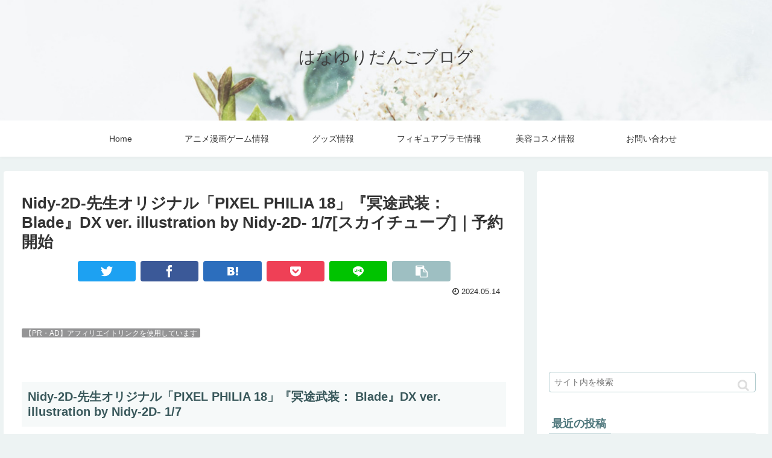

--- FILE ---
content_type: text/html; charset=utf-8
request_url: https://www.google.com/recaptcha/api2/anchor?ar=1&k=6LeMHYgbAAAAAGAWNW4xWhD59KzjcA72VBxXMdyz&co=aHR0cHM6Ly9oYW5hLXl1cjEuY29tOjQ0Mw..&hl=en&v=PoyoqOPhxBO7pBk68S4YbpHZ&size=invisible&badge=inline&anchor-ms=20000&execute-ms=30000&cb=10irgyn3xgre
body_size: 48796
content:
<!DOCTYPE HTML><html dir="ltr" lang="en"><head><meta http-equiv="Content-Type" content="text/html; charset=UTF-8">
<meta http-equiv="X-UA-Compatible" content="IE=edge">
<title>reCAPTCHA</title>
<style type="text/css">
/* cyrillic-ext */
@font-face {
  font-family: 'Roboto';
  font-style: normal;
  font-weight: 400;
  font-stretch: 100%;
  src: url(//fonts.gstatic.com/s/roboto/v48/KFO7CnqEu92Fr1ME7kSn66aGLdTylUAMa3GUBHMdazTgWw.woff2) format('woff2');
  unicode-range: U+0460-052F, U+1C80-1C8A, U+20B4, U+2DE0-2DFF, U+A640-A69F, U+FE2E-FE2F;
}
/* cyrillic */
@font-face {
  font-family: 'Roboto';
  font-style: normal;
  font-weight: 400;
  font-stretch: 100%;
  src: url(//fonts.gstatic.com/s/roboto/v48/KFO7CnqEu92Fr1ME7kSn66aGLdTylUAMa3iUBHMdazTgWw.woff2) format('woff2');
  unicode-range: U+0301, U+0400-045F, U+0490-0491, U+04B0-04B1, U+2116;
}
/* greek-ext */
@font-face {
  font-family: 'Roboto';
  font-style: normal;
  font-weight: 400;
  font-stretch: 100%;
  src: url(//fonts.gstatic.com/s/roboto/v48/KFO7CnqEu92Fr1ME7kSn66aGLdTylUAMa3CUBHMdazTgWw.woff2) format('woff2');
  unicode-range: U+1F00-1FFF;
}
/* greek */
@font-face {
  font-family: 'Roboto';
  font-style: normal;
  font-weight: 400;
  font-stretch: 100%;
  src: url(//fonts.gstatic.com/s/roboto/v48/KFO7CnqEu92Fr1ME7kSn66aGLdTylUAMa3-UBHMdazTgWw.woff2) format('woff2');
  unicode-range: U+0370-0377, U+037A-037F, U+0384-038A, U+038C, U+038E-03A1, U+03A3-03FF;
}
/* math */
@font-face {
  font-family: 'Roboto';
  font-style: normal;
  font-weight: 400;
  font-stretch: 100%;
  src: url(//fonts.gstatic.com/s/roboto/v48/KFO7CnqEu92Fr1ME7kSn66aGLdTylUAMawCUBHMdazTgWw.woff2) format('woff2');
  unicode-range: U+0302-0303, U+0305, U+0307-0308, U+0310, U+0312, U+0315, U+031A, U+0326-0327, U+032C, U+032F-0330, U+0332-0333, U+0338, U+033A, U+0346, U+034D, U+0391-03A1, U+03A3-03A9, U+03B1-03C9, U+03D1, U+03D5-03D6, U+03F0-03F1, U+03F4-03F5, U+2016-2017, U+2034-2038, U+203C, U+2040, U+2043, U+2047, U+2050, U+2057, U+205F, U+2070-2071, U+2074-208E, U+2090-209C, U+20D0-20DC, U+20E1, U+20E5-20EF, U+2100-2112, U+2114-2115, U+2117-2121, U+2123-214F, U+2190, U+2192, U+2194-21AE, U+21B0-21E5, U+21F1-21F2, U+21F4-2211, U+2213-2214, U+2216-22FF, U+2308-230B, U+2310, U+2319, U+231C-2321, U+2336-237A, U+237C, U+2395, U+239B-23B7, U+23D0, U+23DC-23E1, U+2474-2475, U+25AF, U+25B3, U+25B7, U+25BD, U+25C1, U+25CA, U+25CC, U+25FB, U+266D-266F, U+27C0-27FF, U+2900-2AFF, U+2B0E-2B11, U+2B30-2B4C, U+2BFE, U+3030, U+FF5B, U+FF5D, U+1D400-1D7FF, U+1EE00-1EEFF;
}
/* symbols */
@font-face {
  font-family: 'Roboto';
  font-style: normal;
  font-weight: 400;
  font-stretch: 100%;
  src: url(//fonts.gstatic.com/s/roboto/v48/KFO7CnqEu92Fr1ME7kSn66aGLdTylUAMaxKUBHMdazTgWw.woff2) format('woff2');
  unicode-range: U+0001-000C, U+000E-001F, U+007F-009F, U+20DD-20E0, U+20E2-20E4, U+2150-218F, U+2190, U+2192, U+2194-2199, U+21AF, U+21E6-21F0, U+21F3, U+2218-2219, U+2299, U+22C4-22C6, U+2300-243F, U+2440-244A, U+2460-24FF, U+25A0-27BF, U+2800-28FF, U+2921-2922, U+2981, U+29BF, U+29EB, U+2B00-2BFF, U+4DC0-4DFF, U+FFF9-FFFB, U+10140-1018E, U+10190-1019C, U+101A0, U+101D0-101FD, U+102E0-102FB, U+10E60-10E7E, U+1D2C0-1D2D3, U+1D2E0-1D37F, U+1F000-1F0FF, U+1F100-1F1AD, U+1F1E6-1F1FF, U+1F30D-1F30F, U+1F315, U+1F31C, U+1F31E, U+1F320-1F32C, U+1F336, U+1F378, U+1F37D, U+1F382, U+1F393-1F39F, U+1F3A7-1F3A8, U+1F3AC-1F3AF, U+1F3C2, U+1F3C4-1F3C6, U+1F3CA-1F3CE, U+1F3D4-1F3E0, U+1F3ED, U+1F3F1-1F3F3, U+1F3F5-1F3F7, U+1F408, U+1F415, U+1F41F, U+1F426, U+1F43F, U+1F441-1F442, U+1F444, U+1F446-1F449, U+1F44C-1F44E, U+1F453, U+1F46A, U+1F47D, U+1F4A3, U+1F4B0, U+1F4B3, U+1F4B9, U+1F4BB, U+1F4BF, U+1F4C8-1F4CB, U+1F4D6, U+1F4DA, U+1F4DF, U+1F4E3-1F4E6, U+1F4EA-1F4ED, U+1F4F7, U+1F4F9-1F4FB, U+1F4FD-1F4FE, U+1F503, U+1F507-1F50B, U+1F50D, U+1F512-1F513, U+1F53E-1F54A, U+1F54F-1F5FA, U+1F610, U+1F650-1F67F, U+1F687, U+1F68D, U+1F691, U+1F694, U+1F698, U+1F6AD, U+1F6B2, U+1F6B9-1F6BA, U+1F6BC, U+1F6C6-1F6CF, U+1F6D3-1F6D7, U+1F6E0-1F6EA, U+1F6F0-1F6F3, U+1F6F7-1F6FC, U+1F700-1F7FF, U+1F800-1F80B, U+1F810-1F847, U+1F850-1F859, U+1F860-1F887, U+1F890-1F8AD, U+1F8B0-1F8BB, U+1F8C0-1F8C1, U+1F900-1F90B, U+1F93B, U+1F946, U+1F984, U+1F996, U+1F9E9, U+1FA00-1FA6F, U+1FA70-1FA7C, U+1FA80-1FA89, U+1FA8F-1FAC6, U+1FACE-1FADC, U+1FADF-1FAE9, U+1FAF0-1FAF8, U+1FB00-1FBFF;
}
/* vietnamese */
@font-face {
  font-family: 'Roboto';
  font-style: normal;
  font-weight: 400;
  font-stretch: 100%;
  src: url(//fonts.gstatic.com/s/roboto/v48/KFO7CnqEu92Fr1ME7kSn66aGLdTylUAMa3OUBHMdazTgWw.woff2) format('woff2');
  unicode-range: U+0102-0103, U+0110-0111, U+0128-0129, U+0168-0169, U+01A0-01A1, U+01AF-01B0, U+0300-0301, U+0303-0304, U+0308-0309, U+0323, U+0329, U+1EA0-1EF9, U+20AB;
}
/* latin-ext */
@font-face {
  font-family: 'Roboto';
  font-style: normal;
  font-weight: 400;
  font-stretch: 100%;
  src: url(//fonts.gstatic.com/s/roboto/v48/KFO7CnqEu92Fr1ME7kSn66aGLdTylUAMa3KUBHMdazTgWw.woff2) format('woff2');
  unicode-range: U+0100-02BA, U+02BD-02C5, U+02C7-02CC, U+02CE-02D7, U+02DD-02FF, U+0304, U+0308, U+0329, U+1D00-1DBF, U+1E00-1E9F, U+1EF2-1EFF, U+2020, U+20A0-20AB, U+20AD-20C0, U+2113, U+2C60-2C7F, U+A720-A7FF;
}
/* latin */
@font-face {
  font-family: 'Roboto';
  font-style: normal;
  font-weight: 400;
  font-stretch: 100%;
  src: url(//fonts.gstatic.com/s/roboto/v48/KFO7CnqEu92Fr1ME7kSn66aGLdTylUAMa3yUBHMdazQ.woff2) format('woff2');
  unicode-range: U+0000-00FF, U+0131, U+0152-0153, U+02BB-02BC, U+02C6, U+02DA, U+02DC, U+0304, U+0308, U+0329, U+2000-206F, U+20AC, U+2122, U+2191, U+2193, U+2212, U+2215, U+FEFF, U+FFFD;
}
/* cyrillic-ext */
@font-face {
  font-family: 'Roboto';
  font-style: normal;
  font-weight: 500;
  font-stretch: 100%;
  src: url(//fonts.gstatic.com/s/roboto/v48/KFO7CnqEu92Fr1ME7kSn66aGLdTylUAMa3GUBHMdazTgWw.woff2) format('woff2');
  unicode-range: U+0460-052F, U+1C80-1C8A, U+20B4, U+2DE0-2DFF, U+A640-A69F, U+FE2E-FE2F;
}
/* cyrillic */
@font-face {
  font-family: 'Roboto';
  font-style: normal;
  font-weight: 500;
  font-stretch: 100%;
  src: url(//fonts.gstatic.com/s/roboto/v48/KFO7CnqEu92Fr1ME7kSn66aGLdTylUAMa3iUBHMdazTgWw.woff2) format('woff2');
  unicode-range: U+0301, U+0400-045F, U+0490-0491, U+04B0-04B1, U+2116;
}
/* greek-ext */
@font-face {
  font-family: 'Roboto';
  font-style: normal;
  font-weight: 500;
  font-stretch: 100%;
  src: url(//fonts.gstatic.com/s/roboto/v48/KFO7CnqEu92Fr1ME7kSn66aGLdTylUAMa3CUBHMdazTgWw.woff2) format('woff2');
  unicode-range: U+1F00-1FFF;
}
/* greek */
@font-face {
  font-family: 'Roboto';
  font-style: normal;
  font-weight: 500;
  font-stretch: 100%;
  src: url(//fonts.gstatic.com/s/roboto/v48/KFO7CnqEu92Fr1ME7kSn66aGLdTylUAMa3-UBHMdazTgWw.woff2) format('woff2');
  unicode-range: U+0370-0377, U+037A-037F, U+0384-038A, U+038C, U+038E-03A1, U+03A3-03FF;
}
/* math */
@font-face {
  font-family: 'Roboto';
  font-style: normal;
  font-weight: 500;
  font-stretch: 100%;
  src: url(//fonts.gstatic.com/s/roboto/v48/KFO7CnqEu92Fr1ME7kSn66aGLdTylUAMawCUBHMdazTgWw.woff2) format('woff2');
  unicode-range: U+0302-0303, U+0305, U+0307-0308, U+0310, U+0312, U+0315, U+031A, U+0326-0327, U+032C, U+032F-0330, U+0332-0333, U+0338, U+033A, U+0346, U+034D, U+0391-03A1, U+03A3-03A9, U+03B1-03C9, U+03D1, U+03D5-03D6, U+03F0-03F1, U+03F4-03F5, U+2016-2017, U+2034-2038, U+203C, U+2040, U+2043, U+2047, U+2050, U+2057, U+205F, U+2070-2071, U+2074-208E, U+2090-209C, U+20D0-20DC, U+20E1, U+20E5-20EF, U+2100-2112, U+2114-2115, U+2117-2121, U+2123-214F, U+2190, U+2192, U+2194-21AE, U+21B0-21E5, U+21F1-21F2, U+21F4-2211, U+2213-2214, U+2216-22FF, U+2308-230B, U+2310, U+2319, U+231C-2321, U+2336-237A, U+237C, U+2395, U+239B-23B7, U+23D0, U+23DC-23E1, U+2474-2475, U+25AF, U+25B3, U+25B7, U+25BD, U+25C1, U+25CA, U+25CC, U+25FB, U+266D-266F, U+27C0-27FF, U+2900-2AFF, U+2B0E-2B11, U+2B30-2B4C, U+2BFE, U+3030, U+FF5B, U+FF5D, U+1D400-1D7FF, U+1EE00-1EEFF;
}
/* symbols */
@font-face {
  font-family: 'Roboto';
  font-style: normal;
  font-weight: 500;
  font-stretch: 100%;
  src: url(//fonts.gstatic.com/s/roboto/v48/KFO7CnqEu92Fr1ME7kSn66aGLdTylUAMaxKUBHMdazTgWw.woff2) format('woff2');
  unicode-range: U+0001-000C, U+000E-001F, U+007F-009F, U+20DD-20E0, U+20E2-20E4, U+2150-218F, U+2190, U+2192, U+2194-2199, U+21AF, U+21E6-21F0, U+21F3, U+2218-2219, U+2299, U+22C4-22C6, U+2300-243F, U+2440-244A, U+2460-24FF, U+25A0-27BF, U+2800-28FF, U+2921-2922, U+2981, U+29BF, U+29EB, U+2B00-2BFF, U+4DC0-4DFF, U+FFF9-FFFB, U+10140-1018E, U+10190-1019C, U+101A0, U+101D0-101FD, U+102E0-102FB, U+10E60-10E7E, U+1D2C0-1D2D3, U+1D2E0-1D37F, U+1F000-1F0FF, U+1F100-1F1AD, U+1F1E6-1F1FF, U+1F30D-1F30F, U+1F315, U+1F31C, U+1F31E, U+1F320-1F32C, U+1F336, U+1F378, U+1F37D, U+1F382, U+1F393-1F39F, U+1F3A7-1F3A8, U+1F3AC-1F3AF, U+1F3C2, U+1F3C4-1F3C6, U+1F3CA-1F3CE, U+1F3D4-1F3E0, U+1F3ED, U+1F3F1-1F3F3, U+1F3F5-1F3F7, U+1F408, U+1F415, U+1F41F, U+1F426, U+1F43F, U+1F441-1F442, U+1F444, U+1F446-1F449, U+1F44C-1F44E, U+1F453, U+1F46A, U+1F47D, U+1F4A3, U+1F4B0, U+1F4B3, U+1F4B9, U+1F4BB, U+1F4BF, U+1F4C8-1F4CB, U+1F4D6, U+1F4DA, U+1F4DF, U+1F4E3-1F4E6, U+1F4EA-1F4ED, U+1F4F7, U+1F4F9-1F4FB, U+1F4FD-1F4FE, U+1F503, U+1F507-1F50B, U+1F50D, U+1F512-1F513, U+1F53E-1F54A, U+1F54F-1F5FA, U+1F610, U+1F650-1F67F, U+1F687, U+1F68D, U+1F691, U+1F694, U+1F698, U+1F6AD, U+1F6B2, U+1F6B9-1F6BA, U+1F6BC, U+1F6C6-1F6CF, U+1F6D3-1F6D7, U+1F6E0-1F6EA, U+1F6F0-1F6F3, U+1F6F7-1F6FC, U+1F700-1F7FF, U+1F800-1F80B, U+1F810-1F847, U+1F850-1F859, U+1F860-1F887, U+1F890-1F8AD, U+1F8B0-1F8BB, U+1F8C0-1F8C1, U+1F900-1F90B, U+1F93B, U+1F946, U+1F984, U+1F996, U+1F9E9, U+1FA00-1FA6F, U+1FA70-1FA7C, U+1FA80-1FA89, U+1FA8F-1FAC6, U+1FACE-1FADC, U+1FADF-1FAE9, U+1FAF0-1FAF8, U+1FB00-1FBFF;
}
/* vietnamese */
@font-face {
  font-family: 'Roboto';
  font-style: normal;
  font-weight: 500;
  font-stretch: 100%;
  src: url(//fonts.gstatic.com/s/roboto/v48/KFO7CnqEu92Fr1ME7kSn66aGLdTylUAMa3OUBHMdazTgWw.woff2) format('woff2');
  unicode-range: U+0102-0103, U+0110-0111, U+0128-0129, U+0168-0169, U+01A0-01A1, U+01AF-01B0, U+0300-0301, U+0303-0304, U+0308-0309, U+0323, U+0329, U+1EA0-1EF9, U+20AB;
}
/* latin-ext */
@font-face {
  font-family: 'Roboto';
  font-style: normal;
  font-weight: 500;
  font-stretch: 100%;
  src: url(//fonts.gstatic.com/s/roboto/v48/KFO7CnqEu92Fr1ME7kSn66aGLdTylUAMa3KUBHMdazTgWw.woff2) format('woff2');
  unicode-range: U+0100-02BA, U+02BD-02C5, U+02C7-02CC, U+02CE-02D7, U+02DD-02FF, U+0304, U+0308, U+0329, U+1D00-1DBF, U+1E00-1E9F, U+1EF2-1EFF, U+2020, U+20A0-20AB, U+20AD-20C0, U+2113, U+2C60-2C7F, U+A720-A7FF;
}
/* latin */
@font-face {
  font-family: 'Roboto';
  font-style: normal;
  font-weight: 500;
  font-stretch: 100%;
  src: url(//fonts.gstatic.com/s/roboto/v48/KFO7CnqEu92Fr1ME7kSn66aGLdTylUAMa3yUBHMdazQ.woff2) format('woff2');
  unicode-range: U+0000-00FF, U+0131, U+0152-0153, U+02BB-02BC, U+02C6, U+02DA, U+02DC, U+0304, U+0308, U+0329, U+2000-206F, U+20AC, U+2122, U+2191, U+2193, U+2212, U+2215, U+FEFF, U+FFFD;
}
/* cyrillic-ext */
@font-face {
  font-family: 'Roboto';
  font-style: normal;
  font-weight: 900;
  font-stretch: 100%;
  src: url(//fonts.gstatic.com/s/roboto/v48/KFO7CnqEu92Fr1ME7kSn66aGLdTylUAMa3GUBHMdazTgWw.woff2) format('woff2');
  unicode-range: U+0460-052F, U+1C80-1C8A, U+20B4, U+2DE0-2DFF, U+A640-A69F, U+FE2E-FE2F;
}
/* cyrillic */
@font-face {
  font-family: 'Roboto';
  font-style: normal;
  font-weight: 900;
  font-stretch: 100%;
  src: url(//fonts.gstatic.com/s/roboto/v48/KFO7CnqEu92Fr1ME7kSn66aGLdTylUAMa3iUBHMdazTgWw.woff2) format('woff2');
  unicode-range: U+0301, U+0400-045F, U+0490-0491, U+04B0-04B1, U+2116;
}
/* greek-ext */
@font-face {
  font-family: 'Roboto';
  font-style: normal;
  font-weight: 900;
  font-stretch: 100%;
  src: url(//fonts.gstatic.com/s/roboto/v48/KFO7CnqEu92Fr1ME7kSn66aGLdTylUAMa3CUBHMdazTgWw.woff2) format('woff2');
  unicode-range: U+1F00-1FFF;
}
/* greek */
@font-face {
  font-family: 'Roboto';
  font-style: normal;
  font-weight: 900;
  font-stretch: 100%;
  src: url(//fonts.gstatic.com/s/roboto/v48/KFO7CnqEu92Fr1ME7kSn66aGLdTylUAMa3-UBHMdazTgWw.woff2) format('woff2');
  unicode-range: U+0370-0377, U+037A-037F, U+0384-038A, U+038C, U+038E-03A1, U+03A3-03FF;
}
/* math */
@font-face {
  font-family: 'Roboto';
  font-style: normal;
  font-weight: 900;
  font-stretch: 100%;
  src: url(//fonts.gstatic.com/s/roboto/v48/KFO7CnqEu92Fr1ME7kSn66aGLdTylUAMawCUBHMdazTgWw.woff2) format('woff2');
  unicode-range: U+0302-0303, U+0305, U+0307-0308, U+0310, U+0312, U+0315, U+031A, U+0326-0327, U+032C, U+032F-0330, U+0332-0333, U+0338, U+033A, U+0346, U+034D, U+0391-03A1, U+03A3-03A9, U+03B1-03C9, U+03D1, U+03D5-03D6, U+03F0-03F1, U+03F4-03F5, U+2016-2017, U+2034-2038, U+203C, U+2040, U+2043, U+2047, U+2050, U+2057, U+205F, U+2070-2071, U+2074-208E, U+2090-209C, U+20D0-20DC, U+20E1, U+20E5-20EF, U+2100-2112, U+2114-2115, U+2117-2121, U+2123-214F, U+2190, U+2192, U+2194-21AE, U+21B0-21E5, U+21F1-21F2, U+21F4-2211, U+2213-2214, U+2216-22FF, U+2308-230B, U+2310, U+2319, U+231C-2321, U+2336-237A, U+237C, U+2395, U+239B-23B7, U+23D0, U+23DC-23E1, U+2474-2475, U+25AF, U+25B3, U+25B7, U+25BD, U+25C1, U+25CA, U+25CC, U+25FB, U+266D-266F, U+27C0-27FF, U+2900-2AFF, U+2B0E-2B11, U+2B30-2B4C, U+2BFE, U+3030, U+FF5B, U+FF5D, U+1D400-1D7FF, U+1EE00-1EEFF;
}
/* symbols */
@font-face {
  font-family: 'Roboto';
  font-style: normal;
  font-weight: 900;
  font-stretch: 100%;
  src: url(//fonts.gstatic.com/s/roboto/v48/KFO7CnqEu92Fr1ME7kSn66aGLdTylUAMaxKUBHMdazTgWw.woff2) format('woff2');
  unicode-range: U+0001-000C, U+000E-001F, U+007F-009F, U+20DD-20E0, U+20E2-20E4, U+2150-218F, U+2190, U+2192, U+2194-2199, U+21AF, U+21E6-21F0, U+21F3, U+2218-2219, U+2299, U+22C4-22C6, U+2300-243F, U+2440-244A, U+2460-24FF, U+25A0-27BF, U+2800-28FF, U+2921-2922, U+2981, U+29BF, U+29EB, U+2B00-2BFF, U+4DC0-4DFF, U+FFF9-FFFB, U+10140-1018E, U+10190-1019C, U+101A0, U+101D0-101FD, U+102E0-102FB, U+10E60-10E7E, U+1D2C0-1D2D3, U+1D2E0-1D37F, U+1F000-1F0FF, U+1F100-1F1AD, U+1F1E6-1F1FF, U+1F30D-1F30F, U+1F315, U+1F31C, U+1F31E, U+1F320-1F32C, U+1F336, U+1F378, U+1F37D, U+1F382, U+1F393-1F39F, U+1F3A7-1F3A8, U+1F3AC-1F3AF, U+1F3C2, U+1F3C4-1F3C6, U+1F3CA-1F3CE, U+1F3D4-1F3E0, U+1F3ED, U+1F3F1-1F3F3, U+1F3F5-1F3F7, U+1F408, U+1F415, U+1F41F, U+1F426, U+1F43F, U+1F441-1F442, U+1F444, U+1F446-1F449, U+1F44C-1F44E, U+1F453, U+1F46A, U+1F47D, U+1F4A3, U+1F4B0, U+1F4B3, U+1F4B9, U+1F4BB, U+1F4BF, U+1F4C8-1F4CB, U+1F4D6, U+1F4DA, U+1F4DF, U+1F4E3-1F4E6, U+1F4EA-1F4ED, U+1F4F7, U+1F4F9-1F4FB, U+1F4FD-1F4FE, U+1F503, U+1F507-1F50B, U+1F50D, U+1F512-1F513, U+1F53E-1F54A, U+1F54F-1F5FA, U+1F610, U+1F650-1F67F, U+1F687, U+1F68D, U+1F691, U+1F694, U+1F698, U+1F6AD, U+1F6B2, U+1F6B9-1F6BA, U+1F6BC, U+1F6C6-1F6CF, U+1F6D3-1F6D7, U+1F6E0-1F6EA, U+1F6F0-1F6F3, U+1F6F7-1F6FC, U+1F700-1F7FF, U+1F800-1F80B, U+1F810-1F847, U+1F850-1F859, U+1F860-1F887, U+1F890-1F8AD, U+1F8B0-1F8BB, U+1F8C0-1F8C1, U+1F900-1F90B, U+1F93B, U+1F946, U+1F984, U+1F996, U+1F9E9, U+1FA00-1FA6F, U+1FA70-1FA7C, U+1FA80-1FA89, U+1FA8F-1FAC6, U+1FACE-1FADC, U+1FADF-1FAE9, U+1FAF0-1FAF8, U+1FB00-1FBFF;
}
/* vietnamese */
@font-face {
  font-family: 'Roboto';
  font-style: normal;
  font-weight: 900;
  font-stretch: 100%;
  src: url(//fonts.gstatic.com/s/roboto/v48/KFO7CnqEu92Fr1ME7kSn66aGLdTylUAMa3OUBHMdazTgWw.woff2) format('woff2');
  unicode-range: U+0102-0103, U+0110-0111, U+0128-0129, U+0168-0169, U+01A0-01A1, U+01AF-01B0, U+0300-0301, U+0303-0304, U+0308-0309, U+0323, U+0329, U+1EA0-1EF9, U+20AB;
}
/* latin-ext */
@font-face {
  font-family: 'Roboto';
  font-style: normal;
  font-weight: 900;
  font-stretch: 100%;
  src: url(//fonts.gstatic.com/s/roboto/v48/KFO7CnqEu92Fr1ME7kSn66aGLdTylUAMa3KUBHMdazTgWw.woff2) format('woff2');
  unicode-range: U+0100-02BA, U+02BD-02C5, U+02C7-02CC, U+02CE-02D7, U+02DD-02FF, U+0304, U+0308, U+0329, U+1D00-1DBF, U+1E00-1E9F, U+1EF2-1EFF, U+2020, U+20A0-20AB, U+20AD-20C0, U+2113, U+2C60-2C7F, U+A720-A7FF;
}
/* latin */
@font-face {
  font-family: 'Roboto';
  font-style: normal;
  font-weight: 900;
  font-stretch: 100%;
  src: url(//fonts.gstatic.com/s/roboto/v48/KFO7CnqEu92Fr1ME7kSn66aGLdTylUAMa3yUBHMdazQ.woff2) format('woff2');
  unicode-range: U+0000-00FF, U+0131, U+0152-0153, U+02BB-02BC, U+02C6, U+02DA, U+02DC, U+0304, U+0308, U+0329, U+2000-206F, U+20AC, U+2122, U+2191, U+2193, U+2212, U+2215, U+FEFF, U+FFFD;
}

</style>
<link rel="stylesheet" type="text/css" href="https://www.gstatic.com/recaptcha/releases/PoyoqOPhxBO7pBk68S4YbpHZ/styles__ltr.css">
<script nonce="kCR8_HJdYwiexYLTHQCbBQ" type="text/javascript">window['__recaptcha_api'] = 'https://www.google.com/recaptcha/api2/';</script>
<script type="text/javascript" src="https://www.gstatic.com/recaptcha/releases/PoyoqOPhxBO7pBk68S4YbpHZ/recaptcha__en.js" nonce="kCR8_HJdYwiexYLTHQCbBQ">
      
    </script></head>
<body><div id="rc-anchor-alert" class="rc-anchor-alert"></div>
<input type="hidden" id="recaptcha-token" value="[base64]">
<script type="text/javascript" nonce="kCR8_HJdYwiexYLTHQCbBQ">
      recaptcha.anchor.Main.init("[\x22ainput\x22,[\x22bgdata\x22,\x22\x22,\[base64]/[base64]/[base64]/bmV3IHJbeF0oY1swXSk6RT09Mj9uZXcgclt4XShjWzBdLGNbMV0pOkU9PTM/bmV3IHJbeF0oY1swXSxjWzFdLGNbMl0pOkU9PTQ/[base64]/[base64]/[base64]/[base64]/[base64]/[base64]/[base64]/[base64]\x22,\[base64]\\u003d\x22,\x22wrhcw7LDo8KYI8KhT8KdcQ7DisKQw5YUAVTClsOQEFfDsSbDpVLCnWwBUjHCtwTDs1NNKnJ3V8OMZ8O/w5J4BmvCuwtnCcKifgtwwrsXw6fDtMK4IsKAwqLCssKPw59Ww7hKMMKMN2/DkcO4UcO3w7nDqwnChcOFwr0iCsO7LirCgsOlCnhwN8OGw7rCiSDDk8OEFHEywofDqmTCtcOIwqzDlMOfYQbDrcKHwqDCrEnCukIMw4HDocK3wqobw6kKwrzChsKzwqbDvXvDisKNwonDmXJlwrhvw4U1w4nDkMKrXsKRw6wAPMOcWsKOTB/[base64]/Cr8OBFHwHw6U0UytkQsKuwo/CklRzOMOSw6jCvMKlwp/[base64]/ClynCgAMOdcO2w4J5w7DDminDiXLCkQ07NUzDn27Ds3QFw6kaVWLCjMOrw7/[base64]/WQvDpjfCjwpUwrHDhsKEacOHw6dWwr3Cr8KAIlkRMcOMw67CnsKJQsO9QhDDrGFgR8KRw4fCvRJhwqkAwpE6V3XDncOWYhvDiV9/eMOMwpI5TWLCu3vDrcKVw7vClTbCnsKiw7h4wpTDnFdhI0o7EHhLw60bw4fCiiLCpQbCpmw4w5psBEcmHkHDuMOaOMOWw5BWMTp/Ty7Dt8KcbnphZWEPecOcB8OMG31MbzrCnsOzTcKPGWlASBR9Tyo/wp3DswxmFcOhw7TDsB/Ctj5sw7cZwoE/NHIvw6XCr3fClX7DsMKBw5RowpYcZsO2w58TwpPCh8O8JF3DkMObXcKkBsKgwrHCusOqwonCjg/DmQU9XjLCpxlWPXvCt8Kjw5wZwpTDlsK9w4nDpC4Kwp0eGnXDjR96wpHDjy/Di1B5wp/[base64]/DtcK+FsKaXD3Cnl/[base64]/Ck8KxUcOEw74/wovDqsK/wqzCu8KBOjU1wppuWknDjHXCmE3Cpj/DnFHDs8OzYAAnw6nChErDtGQtUTXCmcOOBcODworClMKBEsO8w5/Dh8Odw7RjfGk4YnceYCkLw7TDv8OwwpjDtEcMVCIIwqbCoAhSSsOYb0xKVsOaDHcJegXCq8OHwpwjHXjDjGjDs0DClMO7c8OWw4sMVMOLw4zDuEnCtTfCkAvDmsK/[base64]/DVvDnSzDmMOlXSjCkMKjPMK3V8Kjw6Elw6UKwqDCi2tIBsOPwo4pdsOUwoPCm8KJO8KyWTDCs8O/MhDCusK6EsOtw4nDl03CvcOKw5vCl0PCnBHDuU7DqCp0w6oww5omZcO4wqUbdCVTwoDDsAzDg8OKScKwMzLDg8KHw7PCpEkuwqRtUcO3w7Rzw7ZcM8KMdMKiwpRpDEYoG8Onw71rTMKSw5rCg8OALsK5AMOSwr/[base64]/wr0TZgBPecO/fcKqRQhSVHBzUsOKScOBUcOYw5pbDjh+wprDtsK7a8OME8OMw4rCs8Khw6rCvE/Di34PKcOfZMK6Y8OaV8KBWsKNw58yw6FMw5HDjMK3bxwTI8Kvw4TDri3DvAB6ZMK5JhteEWPDh3IBR0XDiSbDk8OAw4jDlUNjwojCo3smampQWcOcwoNrw497w4V2YW/Con4MwpVMRU3CvQvDkEHCscK8w6fCli9iK8OSworCjsO1JEVAW1IywrsaXsOvwrLCm3ZUwrNRTT0/w6Jyw6DCgTQCfy5dw5hZQsOhBMKfwp/[base64]/ZsKfwplPworCmMKAC2TCkcO4DWs0wp4vZXzDkgvDuFfDgALClGFvwrItw5kFwpVTwrduwoPDsMOuQcKuT8K1wofCmMOswoBaTMOxOgDCvMKpw5LCt8KpwoU/OGbCiEfCtMO8aR4Aw4/[base64]/AMKZw4MRZwvDukohwpIrwqx1wrTChE3CjMK5RnUgWcKjEXkOGXLCo31VB8Kqw7MgfcK6QWPCqRdwHSXCk8Kmw4fDhMOJwp3Di3DDqMKAJW7CmsOQw6DDo8K/w7d8JUIxw4VeJsK/wpdSw6kyIcKbLjLDg8Ksw5PDgcKUwoDDkhJMw4sjPcO/w4XDniXDp8OZOMO1w41tw4w9w6d/wosCXH7DthU1w6F2MsOnw7pnYcKDXMO+bSprw4fCqz/[base64]/[base64]/DoyRhwoPCvB4Gwpx/wq1UdA/Dj8Knwpp+w5tvYjoEw6U6w67DhsKtZDRENTHDll7CusOSwrDDmX1Rw4waw5PCsQfDpMONw7rCoVJSw65vw4cEUsKiwpLDsxjDklw3ZyJFwr7CumTDpSXCghZawq/CkSPDrUsqw5Iiw6jDr0PCiMKpbMOQwqzDqsOzw7A0OiZrw51MNsO3wpLCim/Cp8Kmw4Y6wp/CoMKYw6PCqXpEwqLDrgxmIcKTGTB/wpvDp8Ohw6XCkRF8ZcOKCcO8w697WsOvHnpewosIa8Ovw4dSwpgxw4TCtFwdw5vDh8Kow7zCtMOABEMmKsOFJRfCrU/DhjwdwonCrcKaw7XDvRTDjsOmPznDocOew7jCqMOzMwPCqH/DhEgDwqnDl8OgK8KIU8Obw4pRwovDmcOcwqEGw7fClMKMw7/[base64]/ChMO7UsKDw5Jaw5XCiMO5wrIzw6DCjmzDsMOqMl93wrfChkwiDcKmZ8ONwprCj8OMw7rDkXXDrMOCVGQKwp7DjkjCpH/DlyzDtcK9wqoswovClcOvw71XYC5SBcO4bmgIwo7DtwR2ajtOR8OpesO/wp/DpXJpwp7DsQo6w6TDlsOWwpZawq3CljTChXPDqMO3TsKOCcOOw7U/wqcvwqrCjMKmel9wRxjCi8KAwoB9w53CsRs0w55gLMK6wpzDmsKuMMKewrLDgcKDw6wTw7BaKVBHwq0YO0vCp2TDgMObOEvClG7DgxZYdcOVwp/Co1A7wrbDj8KbGwgsw4nDhMO5JMKTcg7CiAjDiQBRwpFPXW7CssK0w5ZOTEDCsUHDm8OACR/Dj8KUVUV7VMKla0FtwrbDlMO/d2QVw4EvTjxIw5YxAz/ChsKNwrgHAsOEw5zCvMORDw/CiMObw67DrUnDvcO3w4Uiw5oqO3zCvMKGI8KXUSrDssK0L0bDicOOwpIvCUUuwrF7N2MpK8O/wos7w5nCqMOQw6UpSmbCmj4YwqhNwo4qw5AGw6c3wpfCo8Otw7tVUsKkLgvDusKZwqB0wofDon7DoMOKw6E4HzdLw5HDtcKMw5NsTgENw6/Cj17Do8KuSsKGwrnCnl1Vw5R4w7pMw7jCucK4w40BWVjDu2/DpSfCiMOTZMKiw59Nw7rDvcOLeRzDsGTCq1XCv2TDpMOqUsOpXsKvVXLCv8Krw5vCjMKKSMKUw4HCpsOCd8KsNMKFC8O0wp1DRsOIM8Oew47CrMOGwrwOwoMYwrlKw7UOw5LDvMKGw4zDlMOKQSYmOQhPYmJ+wp4+w4/[base64]/QMOBw5IlwrrDhXs6C1YPN8OmaV0DH8KHH8O/aV/CtjHDt8OyI08Iw5ULw514w6XDncO2bmkORsKMw6vCqxHDmSnDh8KzwrvDhm8RdHUqwrt9w5XCtGrCkR3CpBZrw7HCvlLDrA/[base64]/DqkkdN8KyIATChsKnwqBEwrwiM8KEwrLDu2rDucODcBjClGANVcK/UcKvZWTCjTPDr2bCgkdGRMK7wobDnAdILEJSaSRgQElDw5E5KFfDgl7Dn8KRw7fDnkA9b3rDgUIjLFfCicO+w7YLYcKjeVocwptZUC4iw53Ci8Kdwr/ClVwGw59yVANFwoJww7/[base64]/ScKUwo9FIcOJw6bCncKww5oVHEAXWC3CqFLCumHCkXrCkARXVcOVXsO4BcKyW3Ftw60aCgfCrxLDgMOIHMKnwqvCpiJnw6RWBMO6RMKowr5sD8KzfcKSMwprw6prbiBpcsOYw6LDgRXCjxV8w5zDpsK1YMOpw7HDgBbCh8K8IsO4EjZvE8KXWRJzw74swqh6wpVrw64/[base64]/CkDVYcMKwVMKEw53CisOhdR0gwonDlRZXcklBPxzDqsK0TMO5VBc+RsOHccKHwrPDj8OzwpXDvsKbSTbCg8O0UsOHw57DssOYP3/DjU4Kw6zDqMOTGhnCk8Ozw5nCh1HCvMK9fsO2VMKrdsK4w4DDnMOsJMO0w5N5w7FGOcOdw7dNwqwNTFhxwohsw4XDksOlwqh1woDCnsKVwqtAw4bDvHXDl8OXwoHDkH4xQsKBw7nDrXwfw4Y5XMOkw78qJMKdDTdZw4gaasObOzomw7wfw4h9wo1sMB5DFEXCusOtBF/Cuxssw7fClMKuw6LDtlzDkFrChsO9w6Efw5/DjkVMAcOtw5MIw4LCmz7DuzbDscK9w4bCqRDCksOnwqPDhU3Dq8O9wr3CssORwr3DkkV0A8Ofw4g5wqbCmMKdfjbCicOBWyPDlSvDokdxwpnDrBDDkUbDv8KJT3rChsKGw7owe8KSDCE5PBDCrwxrwoBjJwjCn03DqMOxw4Yywp9AwqBoH8Ocwq9RM8K/wpMzdDgSw6XDkcOhPcOKZSRlw5VtXsKew657Ph1Tw5jDh8O0w7UxSnzCn8OaAMO6wrbClcKJw7LDgTzCpsOmFyXDsnDCukXDqwZeA8KHwqDCoRfCn3cGQA7DlQURw5LDrcOxPkd9w6N7wo0ewpTDisO7w5cnwpcCwq3DgsKlAMO+fcO/JMKow6XCvsO0wrACd8Ktf2h0wprCicK+TwZ1IWk4fGRvwqfCkQwDQyc+Xz/Dl3TDkVDDqFU0wrzDuggPw4vDkg3CtsOow4EyWScGGsKrB0bDpsKQwo8/TlbCv2oMw7HDj8KvecOIOjbDtyoUwr06w4wmMMONK8OPwqHCvMOlwpVWJiFbL2bDpzLDmg/[base64]/DnHVcw43Cog/[base64]/[base64]/CgmBVwrkgw47DoFDCkMOTOMKTwovCgMKJw5bCgCbDh8K2wrwyO1TDk8Ocwq3DrBQMw6JFJUDDjxlLN8OGw4DCnwBEwqBFf0jDosKcdW5cMWEKw7HCoMO0RkTDsHJkwrMdwqbCscOHcMOXccK7w6FWw6BJEcKiwrjCncO/[base64]/DscKLYcKMw6nCnwLDgsOywrjDiFnCowtowokjwrsSIUnCk8OOw7nDtsOPbcOdWgXCgcOTaxBww5QcYjXDjB/Cs3w/[base64]/[base64]/CnMKNwoDDjEgEdMOrwoQ6XEB0w59lw6QLPcK5SMOVw47DngpqcMKOJkjCsDYtw7JOGH/CmsK/w60kw7TCmMKLAwQ6wopqKhMuwrwBJsOqwrE0UcOcwrTDtkV0wpPCs8OIw7sYZ1dsOcOJcipkwoRlHMKhw7/[base64]/[base64]/woYIVcKWHcOTw4rDi0BKTC9jwovDh8K1woXDr3bDulPDsSHCuGbDmkjDgVMlwr8OWWLCuMKFw4PCgcKRwptjBgPCuMKyw6rDlnl5H8KKw77Cnz9/woV3G3Bzwoc4BHHDhzkRw5EIMHhlwpjDn3QMwq5tP8KaWT3DqVbCscOTw5fDlsKgacKZwo48wrPCn8OKwrBkCcOrwr3DgsK1McK1XT/DpsOSHS/DqEtrOcKDw4TCg8OoZ8OScsODwrXCuk3DgxPDsBTCiyvCscO+NB8gw4Uxw6/Dj8KaB0/DvnPCsScow6vCmsOJMsK/wr85w79VwqDCsMO+cMK3J2zCksKEw5DDux3CiXfDtsKgw7F+AsOOZVkZRsKWFcKYKMKXCFQsMsOqwoM2MFvCjMKLZcOMw4sJwp8aclNXwptLwrLDt8KNbsKHwrBIw7fDm8KFwo/[base64]/DqlIvwoLChW7DmsOCNMOtST7DgCjCpjnCjMO5dWTDoAZowoU5LGxsCcOiwrlML8Ksw5jChE3CmGDDlsKww77DuAZew7rDpiRbJ8OHw7bDigPCjT9Tw77ClVMHwr7ChsOGQcOXacKnw6fCrEEoTSfCu10Awoc0XVzCgU0IwpPCg8O/Un0jw51DwrRcw7g2w5IVc8OWcMKVw7BKwoU1aVDDskV+PcOPwqLCnSBywr9vwqrCicKmXsKuDcO6XFkDwps4wqzCosOnZMKhCEBZH8OmNxXDoE/[base64]/Dj8OEwrjDrGTCqH0iLsKcGsOJK1PCoMO5XDgORMO9AGN8Ox7DrMOMwpfDjWfDksKHw4Imw5AEwpA+wo0TYn3CqMOmYsK9P8O4BsKue8Ojwpdkw4JAXzsEaW4vw5TDq2/[base64]/[base64]/DlsO2w53CrydFw44CXMKoVMOBT0vCj3Zew75yIXPDqiTDhsO3w7LCqn9bbwTDvxhNJ8OTwpodG2dhE0lTSH9ndG/CsmjCr8KEMB/Dtg3DjyrCpS/DqDHDvGfChCTDv8KzAsKlMxXDrMOiXxYLRT0BSjHCuz4UbwEIYcKCworDicO3SsO2Y8OANsKBWDYpdSxZw4rCn8O9NVFlw5fCo3rCoMOkw73Dk0PCsEQqw5xfwq9/KMKswrjDikknwobDtDrCncKMCsOOw7cJOsKceAhtIMKOw6V8wrXDqQ3DtsOFw4XDk8K7wqgbw4vCsHbDtsKeaMKWwpfCvsOswqDDsU/[base64]/CokXChsKTP8O0wodlRE/DjFHDpUMCMcOhw7JnRMKRFgvCk0XDl0J3wqlpFS/Ck8Oywp81wqDDjXXDlHouPAB8FsK3VTVYw5llN8OrwpNiwptfTRswwp4zw4XDgsOALMOVw7XDpyDDhl4BT17DqcK2OTRfw5PCoDnClsK/w4AOUm3Du8OxMlDCgMO7GWwuc8KuLsOnw65PGwjDq8O4wqzDhijCtMO+e8KIbMO/YcO/ZHUOBsKRwqLDjFsywoUFBVjDgBfDsCnChcOJDggHw7XDhcOZwqnDusOWwroewpxuw59Fw5hVwr0UwqXDvsKLw4lKwpJnYUXCmMKpwpk2wq5aw51kZMOvGcKdw53Ck8ODw48/K3HDgsObw57Cq1fDscKew6zCqMO3woU+ecORV8OuT8OTWMKxwoIda8KWVypGw7zDphA3w4tqw4PDkkzDkMOHAMOMXAjCt8Ocw5rCj1RewrIBaRYfw7BFbMKQDcOzw5BKBwVYwq0eJgzCgU9iK8O7XhYWXsKhw5XCoC4XYcKvesOeT8O5AgjCs0zDvMOqwoPCocKew7/[base64]/CqMOsw491w5jDrMKjV2ITwokZS8OpdMOnRkDDuXc0w4xRwqvDocKmGMKdTx0BwqrCnjhCwqLCu8Omw4/[base64]/ZcOsWcO4w6zDvsOLH8OaMADDuAZ/[base64]/wqjCtUPDhmwRwprDkMOdOcORw4vCmx3DvcKUw6PDssKwEMO2wrfDnTxUwq5KDMKrw5XDrWNwRV3DoRkJw5PDmcKmcsOHw7nDscKyKsKQw5RxA8OvS8K2FcOrFCgcwrxhw7VOwqZRwoXDukFKw7JhU3zConwcwpnDvMOkTwETS252RR7DhsOhwq/Dkilrw48QLQ9VPmRnwq8NaUQkHR8KBnPCii1dw5vDggLChcK7w7nCjH08IGVowrDDnyPCvcOuw6hBw5kZw7DDksKGwr8jUA7Ct8K0wos5wrBuwrnClcK6w5/DgElnLiFWw5xkDVgTcQHDh8K2wp9YSk1IUUUPwq3Clh/Dlz/[base64]/[base64]/wq/[base64]/CjMOQw4PDkwlvwp/CjsO0bkRkwpIxwrgKRxHCoW9dMMOzwoBOwqnDoS1LwoV0U8OvdMO2w6XCpcKOw6PCnHk+w7FXwpvCv8KpwrnDu1/CgMO/OMKtw7/CqXdfDXUQKBXCscKbwo9Hw7p6wpZmEMKTEcO1wq3DiBDDiA5Uwq4IDWXDj8OXwo4GfWxPD8KzwoouWcORamVDw6JBwpgkGn7CgsOTw6nDqsK5FSdJw7XDnMKAwpHDuRPDkm/[base64]/[base64]/[base64]/CgMOhDcOyw6YIDz/ChsOIbcOPwoBDwqFfw7gfMsK9DHFawpQpw4MnEcK9w6XDqmkYXMORRS0bw4fDocOdwrsMw6YmwrwswrDDqMK6SMO+FsO7wqV2wqfDkkHCnMOeT31zVcOpGsK+SGFfW3jDnMObXcKkw4YoOMKawoBzwppOwrtoZcKLw7nCscO5wrQWEcKHYcOuQQzDmcOnwq/CjcKHwrPCgFpbGsKfw6bCt1dow5HCvMO/AcOvwrvCg8O1Wy1Qw47Cj2AUwpjDlcOtcU02DMONSGTCpMO8w4jDjFx/PsKIUmDDm8KiLh82XMKlVGFnwrHChW03woV0bnfCiMKtw7fDvMKew5XDocO5L8OPw5fDqMOPVcOVw5jCsMKbw7/[base64]/ClcKwPsKtI2A6w4DDqsK9OnDDr8K4KT/DjUnDjCHDqCYjX8ORAsOBR8OYw4djw6gQwqfCncKbwoTClw/CpMOcwpAWw5HDnH/DmUlOLjcPFDzClMKiwowZIsOgwodLwosSwoMYLMOnw67Ch8OySzNvKMO/wpdewo3CqCVMAMOsRHnClMOqN8K1IMOpw5VMw6tfUsOGY8K+EMOKwp7DhsKEw6HCu8OHLx/[base64]/[base64]/OBp9FXInwp3CvXJOCMO7wr/CqsKaVSTDpcKCbUZuwoxEKcObwrzDocO/w69HDHIXwohYU8KMIDrDr8KewosNw7DDnMO8BMKjTcO+Z8OOG8KMw7LDpsOZwq/[base64]/[base64]/DlcKNw4LCs8KPZ3d+MsKSdsOawrAAw44SVktlGm9rwoTChVHCncKNegHCjX/Dh0w+YGPDoQg5PsKbbsO9M37Ds3fDjcK/wrggwpdQHB7CvcKjw7ogAmPClhfDtnpxA8Oxw5vDvkVqw5HCvMOjIHY2w4PClcObRUzCo3M4w7hfasKKacKcw4nChnzDlsKswpzCicKUwpBUbsOgwr7CtjM2w6fDgcO3IyzCgDg3QxHCqATCrMOnw65qNCDDg2/DuMOjwpEVwp/[base64]/K8OQw5AOPMOTwp0iwoNtwpXCiMKjFsKRw4/DmMKtKMObw4jDi8OUwoHDr1HDn3hkw6lKBMOcwqjChsKEP8Klw5/DqcKhPwQDwrzDl8OxCMO0Z8K0w69QUMOrGsK4w69sS8OIcgBXwrbCisOlOmwvFcKAw5fDoU1TCjrDm8OfRMOXYCBRQmjDvMO0NDVlPUUPO8OgWF3Ds8OKasKzCsKNwrDCgMOIVgbCjE0xw4HDnsOww6vClcOweVPDhHvDkcOAwoQ6bgbCjMO7w7XCgsK8AcKCw4R/MX/CvmVIDhHDn8OREAfDgm7DkQpcwqRyWxnDq38Dw6HDmVQGwqvCmMO/w7rCiinDn8KUwpVHwprDkMOLw5c8w5V8wrDCikvCgcODFxYNTMKITwUhJsKOw4HCv8Obw5XCn8KZw4PCisKEdGDDpcO1wrjDtcOtYBMtw5xLCiN1AMOsbsOrRsKpwrl2w7p+GgkVw7zDh19OwpcQw6nCvDY6worDmMOFw7rCpDxtbyRwXD/CkcOqIgwfwppSdcOMw75rfcOlFsKAw4DDlCDDgcOPw4nCtyBJwpnDgSnDjMKmeMKGw4TCiAlFwpliEMOkw6xLR2XClkxJQcOjwrnDlsO6w7PChgNYwqYQYQXDogHCqEjCh8OLficdw6fDtMOYw5rDocKXwr/DnsOlOT7CicKhw7/DmF0lwrrCr3/DvcOgWcK4wqfDiMKIIijDl2HDv8K8A8OpwoPDuzlew7/[base64]/[base64]/Dn8Omwp7Cgg0HRMOgQcOhw4wsd8OIw5/DtQg9w67CpsOOMBHDmD7CmsKDw6bDvgHDtEsOE8K2DjnDkVDCmcOXwp8mOMKDcTlnQMK4w7XCm3HDnMKcFsOEw7HDi8Kqwq0cdj/ChlPDuQY/w65IwrDDlcKmw4LCmMKtw7HDgC4tW8K0RBIxXm/Dj0EMwpvDlkTCqE7CpcO+wo9hw4YKGMKJe8OYbMKpw7BraE7DnsK2w613SMK6e0HCs8KqwobDhsOzcTLCnj4cQMK4w6DClFXCqS/CjwXDvMOeaMOCw5JQHsOyTggEOsOBw57DncKmwrIxCnHDscOEw4jCl2XDpAzDiFcaOMKgS8OewobCo8OIwpjCqXPDt8KeQ8KZBkLCv8K0w5dKXUDDrhrDpcKPeRp9w4NTw6IJw6BNw6/CiMOZf8OswrPDkMOYfSkdwqUMw64DPMO8PVM5wrhawpPCoMORZB57csO+wrfCqMKawrXCvgN6H8OMUcOYACQxTFXCv1YZw4PDuMOwwr3CisK9w4zDgMKywrQRwpbDizY1w75/MUdYGsKYw4vDhhHCvwXCrAo7w67CisOhUUjCpntYUU/CumXCpkscwq0/w53Ch8Ktw6PDq0/[base64]/Dk8OZBMOYwpNFLMOewrDCg8KTwo3DvMKuwqnCtTPChFDCmHF8MnDDoS/ClizClMOna8KIVkkHATXCmMKSHXHDpsO+w5PDucOXIT4QwpfDiwzDrcKBwrRJw5w0LsK7P8K0KsKaYzTDgGnCrcOsfm5/w7B7wotqwpvDqHs8fA0TO8O7wqttODLCn8K8HsK/FcK/w6hcw6HDmD7CgUvCoTnDmcKzD8KtK1Z/ORxAccKfJcOyMcOHJi49w7DCpm3DicOsR8KXwrnCisO3wrhAVsKiwp/[base64]/HGjClXvCvMK9w6TDocOXFTNDZEwbG2XDg2nCvGzDiihFw5fCkW/[base64]/Cl8OOOcOMaUzCqjRRdcKHwpI3w5FzwrvCuMK3wpfCm8KXAMOUfTTDhMOFwpnClWhtwqgqasKKw7p3fMOeKxTDmg3Cuw4lNsK4UVLDqsKpwqjCiybDogLCi8KRS3Nlwo3Chy7Cq0HCrhhcK8KMYMOWAEHCvcKow7LDosKCVR/CmHceX8OQCcOlwrdgw5TCv8OvLcK3w6LCjHDCpxHClTI/FMKmCB4Ww67DhhtyT8OowqHCtn3DsAcVwqx1wrocBErCtGzDmEnDrCfDrF/DqRHCoMOtwoZMw6IDw7rCokEZwqVzwoXDqV3Cg8Kfwo3DgcOFbMKvwoE8NEJ4wqTCmsKAw5cOw5zCq8KIKSrDvBfDnEnCgcKmTMODw4hYw4Bbwrhow6YEw543w47DuMKoQMO9wrTDncKca8KuTsKpF8K9F8Ofw6TClWgyw4JowpgGwqfDon3Dr2/CsCbDo03DuS7ChBwGXF4hwrjCuQ3DvMKFFSw6BQbDicKIeDzCrx3DshbCncK7w6bDt8KNAHbDkFUKwpQkw55hwpxmwr5nB8KXNGtdLHfCnMKJw4dmw7AHKcOVw7NswqXDqmXCvMOwVcKdw6HDgsK/NcKpw4nCjMOafcKLWMKEw6vCg8OHwoUjwoQPw4HDqC4xwo7CiFfCs8K3wpELw7/CpMKcDmnCmMORSj7Cg1DDuMK4BgDDk8Kww7vDqwcuwq5zwqIFMsKWU3cKfjs4w6x9wrrDhjMgUsOtL8KzdMO5w4/CucOKCCTChcOrUcKQRMKvwqM/w5lrwr7CmMOKw61NwqLDhcKewrkHwonDow3CkmgOwr0ewotewq7DpntCScK/w7bDsMKsbGYLXMKnwqVkw4LCpVQnwqbDssOvwqXDisK9woXDuMKtEsKcw78YwoA9w75tw6PCnmsSw6rClRXDqX/DvxB3cMOcwohaw50NEMOnwr3Du8KbSA7CoyM3fgHCvMO+asK4woDDtRPCiXgSSsKvw694w4FaKXYmw5LDmsONasOfSMK5wqN2wqrDr0zDjMKuLg/DtxvCiMOHw5V2IRDChkNOwooIw64XFl3DtMKsw5xRL1HCksKuE3XDkGpLwqbDnwzDtH7DrD03wpPDqhXDrEZMLnlmw77Cky/ChMK9aggsQsObHlTCicORw63DtBjCuMK3UUd9w7ZUwrtZUDTChi3DkcOtw4AAw6vCgE7Dg1t/[base64]/wo/DnksFw50cGMKrw5rCpXEnw6AsAMKzw5nDvsOGwoLChMOKUcKAeT4XLSXCocKowrkQwrAwVlE9w4zDklLDpMKvw7nCisOiwoPCrcOowo9Te8KJd1zCr2TCh8KEwoA7PMO8OxPCoXTDt8O7w7jCjcKgBxvCk8OLNy/CuSEvRcKTwqXDr8KUw4RRBEhbcnvCpsKdwrg3UsOmPF3DmMO4d0rCvsOfw4dKcMKYE8KIdcKtGsKxwo9Qwr7CpQ4aw7lew7XDmCV5wqLCrHwfwo/DhEJtJMO5wqd8w4zDsFfCk0AfwqHCtMOvw6jCqMKFw7pAHXR5QGbCozRIE8KRfHrDisKzXTF6S8ODwrs3IwwSU8O4w63DnxnDlMOrZcOBWMOgP8Kxw6J7OgU0TnkzdCQ0woXDqQEFNA9qw7JWw7ITw7nDhR0NEwpeMj3Cu8KOw4NbSysfKMOXw6TDoT/Dh8O9CmnDrWdbEmVewqPCrlY5woohQlbCp8O/wrjCoxDCmQHDtCEcw7XDk8KZw5s0w4ZlbW/ClcKkw7XCjcO9aMOBRMO9wqBPw7AUbB/DkMKlwrzCkGo2UmrDtMOECMKww7R5worCi2pZM8O6MsK5YmbCnGotD23DimrDo8OFwrc2RsKUdsKGw69lPcKCDcOvw4/CtmDCq8ORw7J2P8OFZmo4YMOowrrCisOhw5TDgHgJw7xNwqvCrV5YHmN3w6bCnALDpAwIYhBZPBtBwqXDiwB3HAQKdsKjw705w6PCjsOfRMOhwrEba8KYOMK1X2ddw77DpzzDlMKgwqnCuXfDhnPDjTEzSCEoQyACUcKswppYwpVSC2FSw5/Cpw8awq7DnklBwrUsEmDCmlA2w6/[base64]/CvyY+w4pMw6nDshPDrzEbw7nDhUEpMi1rO1nClTclHsK5S1vClMK5GcOzwpJnIMKSwovCkcO9w4vCmxPCoHkkPGAPJW44w4vDoDpmYA/CtUZjwqDCjsKhw41ECMKlwrnDkEYjLsKCGC/CvErCgUwRwpTCg8KsETVEw4vDozDCsMOdEcK6w7YwwqE8w7gCX8O/MsK+w7rDlsKLGAQpw5fDiMKNw7MBVcO/w6XCizPDnMOYw7kKw63Dp8KRw7DCuMKhw4PCgMOsw6J/[base64]/DicKCwqjCgU5aASjDlQViLsKcdwNbZBvDr2zDuiQAwooiwo4LfsK+w6Vzw6lYwptYWsO/CWEXECPChXLClQh3ezA7UADDgsOpw4wtw4LClMOswop9w7TDqcKLbylAwo7CglDCpWhgXMOXXMKtw4fCncORw6jDrcOfeRbCm8OffXHCu2JAOEBWwoVNw5AkwrjCjcKKwpHCn8K+wpohdjPDsWI4w6/[base64]/DpMKPb18cRRkbGV7CncO8OMOdw5ZkEcKfw6pEAXDCknLCsGzCo23CssOgcCbDo8KANcOew74Cb8KgLlfCmMKkKz0ff8K5Nww/w4xkcsKPcW/[base64]/Dpk/DosOBwqTCpcKOIsKqw5TCrFzCnsKHw407wr1uEibDuB0jw6JDw4RIGEBTwpLDjMKJC8O1CV/DkmJwwpzDh8KYwoHCv3lwwrTDssK9XcONQghtNzzDsSZXesKlwqLDpX0fNkVdXA3Cim/DrRMBwrY2KkHCmB7CtTFTJsONwqLDgm/CgsOQSXNDw6s7WGBFw73DksONw78vwrdfw6ddwo7DjhVXXEjCiXMNRMK/[base64]/ChlZSwrNgJMKrCMOhwrxGw5tDIcOkH8KZJsOCFMKswrwFI3DDrQbCq8Oiwr/CtcOKY8K/w7DDj8Kmw5ZCBMKnBsOww6sqwppww5d1wqxYwq/DtcOtwpvDvXRgW8KTPMKiwodiw5LCosO6w7wVRj99w4TDvgJdKR/DhkcEDcKYw4kUwr3CoUlUwo/[base64]/DnEjDm8ONwpgJQMKkWsKowpXDh0/Dn8ORwq1PwpE4IcOww7cTSsKkwoXCv8Khwq7Ct0fDmsOCwrJEwrRTwqxhY8Kdw611wrDCsQ94AEvDucOiw5hmTWEYworDuC7Dh8K6woJwwqPDszHCi1xRSxrDsW/Dklp4PBHDmgDCusK/wqDDn8KNwrgrG8O9c8ONwpHDmAjCkAzCgjLDgR/Dh2PCnsObw4ZOwp9Fw7t2XwfCjcO7wq3DuMK4w4vCvHLCh8Kzw6RRNwY2wpk7w6saUAnCrsOawqoyw61BGi7Dh8KdMcKVclR9wrBpNxfCtsKywqDDu8Odbi/ChBvCiMOPfsKLD8KEw43CjMK9LUBAwp3CucKQSsK/TDbDvVTCkMOLw64le23ChCXDs8O1w5zDpXN8XsOrw7pfw7wRwphQRjhWfwg6wpvCqTsCJcOWwotPwo07w6vCuMKFworCon8qw484w555Mnx5wocHwpxGwqLDpjdPw7rCscO/wqV/[base64]/DmMKsVVTDr1dzSwnDk1nCjDdpQHspw5AewqzClsKHwqoODsOvBVlxY8ODTcKNCcO9wq5sw4pOS8ODXVt3wpnDisOlwo/CpG5NQGLCiAdqKsKaYGbCkFfDlmXCqMKqcMKYw5/ChcOTTsOhbmfDksOGwqVjw7UXYsOZwqDDpiTDqcK4bxZzwp0Rwq7CsSXDjSjCnx8gwr1sGzDCo8O/wpjDssKJacOcw7zCoCjDtBtuJybCoBUMSRh/wpPCscOFKMKnw5AewqrCoD3Cq8OPBXnCtcOPw5HCj0cyw51uwq3CpU/DocO+w7FawoAJVTDDkm3DjsKfw7Q+w4HCu8OZwqDCiMKNPgg+w4XDmRxsIlDCr8KqTMOzPcKqwopZZMK/AsKxw7AKEX4vAw1cw5/[base64]/[base64]/DisOuwqPDsg/[base64]/bXxhKhzCmV92w4/Dr8OCNcO0XcK8TQg3w590wpfDm8KPwoccK8KUw4p9e8Oew5oVw4kOEDI5w43Dk8K2wrDCusKCJMOww5Exwr/[base64]/Djnl+asOsw7fDvsOgw7bDgcOgTsOzwofDisOMw5DDtAJ7KMOiZx7DgMKPw5cRw4LDuMK4\x22],null,[\x22conf\x22,null,\x226LeMHYgbAAAAAGAWNW4xWhD59KzjcA72VBxXMdyz\x22,0,null,null,null,1,[21,125,63,73,95,87,41,43,42,83,102,105,109,121],[1017145,391],0,null,null,null,null,0,null,0,null,700,1,null,0,\[base64]/76lBhnEnQkZnOKMAhnM8xEZ\x22,0,0,null,null,1,null,0,0,null,null,null,0],\x22https://hana-yur1.com:443\x22,null,[3,1,3],null,null,null,1,3600,[\x22https://www.google.com/intl/en/policies/privacy/\x22,\x22https://www.google.com/intl/en/policies/terms/\x22],\x22MzIz9JpxSE2HvjlZTzFjUgjaB5DcXrugKYB0kH4BU0w\\u003d\x22,1,0,null,1,1769322604061,0,0,[224,98],null,[212],\x22RC-uwlZNMxdF6tKKw\x22,null,null,null,null,null,\x220dAFcWeA61iUgzCxeMsLoHoWAG47tuH91gWXTGnUukZLSJLiOF4DqEgKMvOlsGpOwbwjc8sRoxoytpHME9mA36muucDlziT7GuXA\x22,1769405403764]");
    </script></body></html>

--- FILE ---
content_type: text/html; charset=utf-8
request_url: https://www.google.com/recaptcha/api2/aframe
body_size: -248
content:
<!DOCTYPE HTML><html><head><meta http-equiv="content-type" content="text/html; charset=UTF-8"></head><body><script nonce="ZWiUQtZ1x4RlapTmX8Eyyg">/** Anti-fraud and anti-abuse applications only. See google.com/recaptcha */ try{var clients={'sodar':'https://pagead2.googlesyndication.com/pagead/sodar?'};window.addEventListener("message",function(a){try{if(a.source===window.parent){var b=JSON.parse(a.data);var c=clients[b['id']];if(c){var d=document.createElement('img');d.src=c+b['params']+'&rc='+(localStorage.getItem("rc::a")?sessionStorage.getItem("rc::b"):"");window.document.body.appendChild(d);sessionStorage.setItem("rc::e",parseInt(sessionStorage.getItem("rc::e")||0)+1);localStorage.setItem("rc::h",'1769319005044');}}}catch(b){}});window.parent.postMessage("_grecaptcha_ready", "*");}catch(b){}</script></body></html>